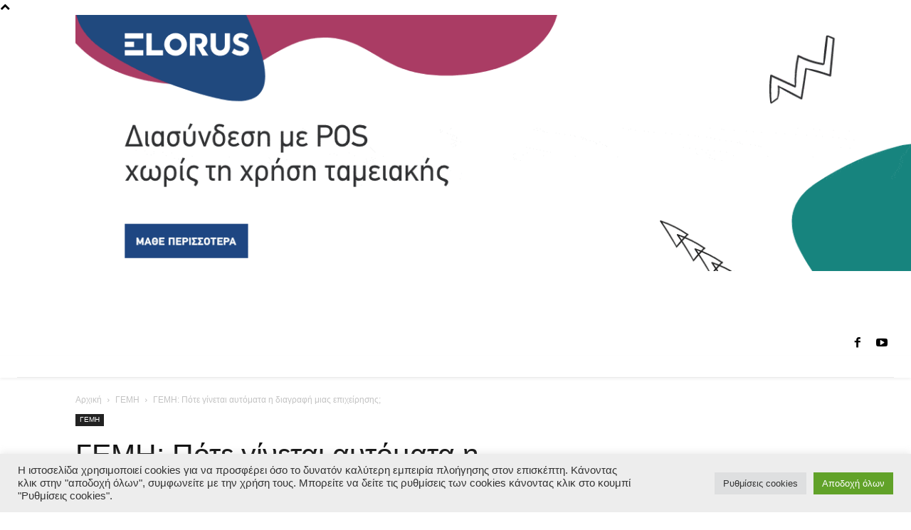

--- FILE ---
content_type: text/html; charset=utf-8
request_url: https://www.google.com/recaptcha/api2/aframe
body_size: 264
content:
<!DOCTYPE HTML><html><head><meta http-equiv="content-type" content="text/html; charset=UTF-8"></head><body><script nonce="nilcx0x1p2LFuHvPYOdrcQ">/** Anti-fraud and anti-abuse applications only. See google.com/recaptcha */ try{var clients={'sodar':'https://pagead2.googlesyndication.com/pagead/sodar?'};window.addEventListener("message",function(a){try{if(a.source===window.parent){var b=JSON.parse(a.data);var c=clients[b['id']];if(c){var d=document.createElement('img');d.src=c+b['params']+'&rc='+(localStorage.getItem("rc::a")?sessionStorage.getItem("rc::b"):"");window.document.body.appendChild(d);sessionStorage.setItem("rc::e",parseInt(sessionStorage.getItem("rc::e")||0)+1);localStorage.setItem("rc::h",'1769441300020');}}}catch(b){}});window.parent.postMessage("_grecaptcha_ready", "*");}catch(b){}</script></body></html>